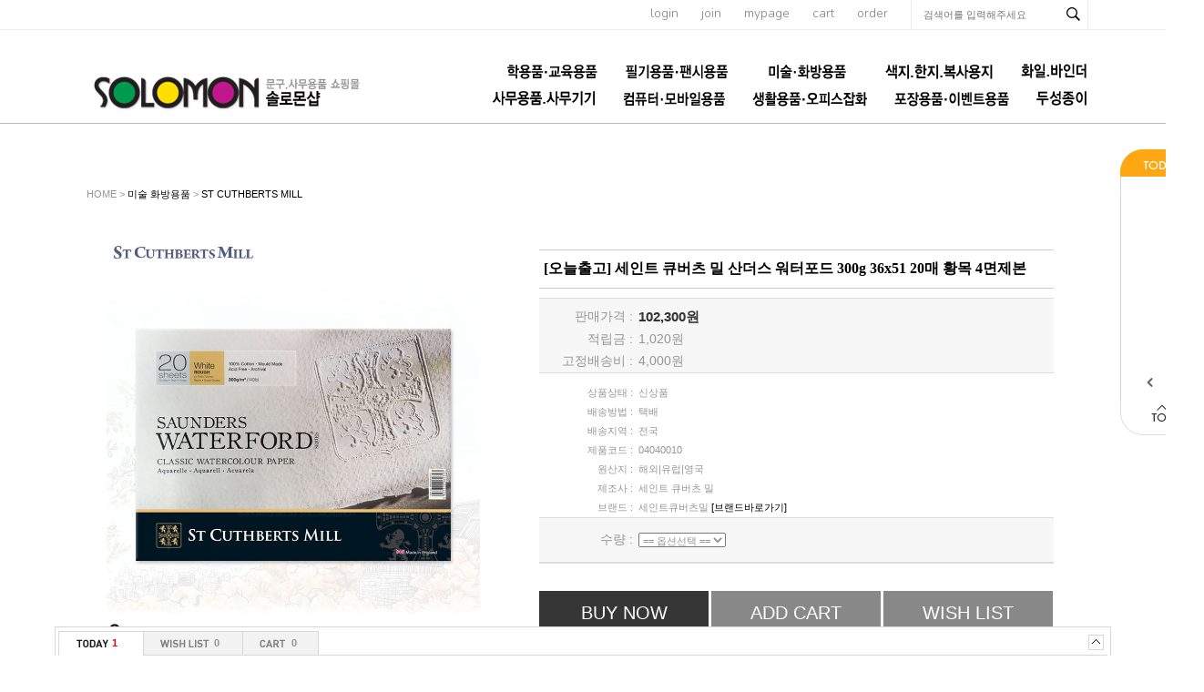

--- FILE ---
content_type: text/html; charset=euc-kr
request_url: http://thffhahstiq.godo.co.kr/shop/proc/indb.cart.tab.php
body_size: 151
content:
[{"goodsno":"19698","goodsnm":"[오늘출고] 세인트 큐버츠 밀 산더스 워터포드 300g 36x51 20매 황목 4면제본","img":"1753147978392s0.jpg","price":"102300"}]

--- FILE ---
content_type: application/javascript
request_url: http://thffhahstiq.godo.co.kr/shop/lib/js/naverCommonInflowScript.js?Path=goods/goods_view.php&Referer=&AccountID=s_18ad9d4fd79a&Inflow=thffhahstiq.godo.co.kr
body_size: 6192
content:
// 파라미터 Parsing
var NCISP = (function(){
	var
	scriptParam = new Object(),
	scriptTag = document.getElementById("naver-common-inflow-script"),
	queryIndex = scriptTag.src.indexOf("?");
	if (queryIndex>-1) {
		var scriptTagParam = scriptTag.src.substr(scriptTag.src.indexOf("?")+1).split(/&/gi);
		for (var a=0; a<scriptTagParam.length; a++) {
			var
			splitIndex = scriptTagParam[a].indexOf("="),
			paramName = (splitIndex<0)?scriptTagParam[a]:scriptTagParam[a].substr(0, splitIndex),
			paramValue = (splitIndex<0)?null:scriptTagParam[a].substr(splitIndex+1);
			if (paramName.match(/(.+)\[(.*)\]$/)) {
				if (RegExp.$2 && RegExp.$2.trim().length>0) {
					if (scriptParam[RegExp.$1]===undefined) scriptParam[RegExp.$1] = new Object();
					scriptParam[RegExp.$1][RegExp.$2] = paramValue;
				}
				else {
					if (scriptParam[RegExp.$1]===undefined) scriptParam[RegExp.$1] = new Array(paramValue);
					else scriptParam[RegExp.$1].push(paramValue);
				}
			}
			else {
				scriptParam[paramName] = paramValue;
			}
		}
	}
	return scriptParam;
})();

if (!window.wcs_add) window.wcs_add = new Object();
window.wcs_add["wa"] = NCISP.AccountID;

if (NCISP.WhiteList) {
	wcs.checkoutWhitelist = NCISP.WhiteList;
	wcs.mileageWhitelist = NCISP.WhiteList;
}

wcs.setReferer(decodeURIComponent(NCISP.Referer));

if (NCISP.Inflow) wcs.inflow(NCISP.Inflow);
else wcs.inflow();

(function(NCISL){
	if (document.attachEvent) window.attachEvent("onload", NCISL);
	else window.addEventListener("load", NCISL, false);
})
(function(){

	if (NCISP.Path==="goods/goods_view.php" || NCISP.Path==="goods/view.php" || NCISP.Path==="goods/view_detail.php" || NCISP.Path==="order/order.php") {
		var
		naverMileageBaseAccumRate = wcs.getBaseAccumRate().toString().trim(),
		naverMileageAddAccumRate = wcs.getAddAccumRate().toString().trim();
		if (parseFloat(naverMileageBaseAccumRate)>0) {
			if (document.getElementById("naver-mileage-base-accum-rate")) document.getElementById("naver-mileage-base-accum-rate").innerHTML = naverMileageBaseAccumRate.replace(/\.0$/, "")+"%";
			if (parseFloat(naverMileageAddAccumRate)>0) {
				if (document.getElementById("naver-mileage-add-accum-rate")) document.getElementById("naver-mileage-add-accum-rate").innerHTML = "&nbsp;+&nbsp;추가&nbsp;"+naverMileageAddAccumRate.replace(/\.0$/, "")+"%";
			}
		}
		// 2013-09-02, 네이버ON 패치
		var naverMileageAccumElement = document.getElementById("naver-mileage-accum");
		if (wcs.getMileageInfo()) {
			var
			naverMileageAccumRate = (parseFloat(naverMileageBaseAccumRate) + parseFloat(naverMileageAddAccumRate)).toString(),
			naverMileageAccumRateElement = document.getElementById("naver-mileage-accum-rate");
			if (naverMileageAccumElement) {
				naverMileageAccumElement.style.display = "";
				if (naverMileageAccumRateElement) {
					naverMileageAccumRateElement.innerHTML = naverMileageAccumRate.replace(/\.0$/, "")+"%";
				}
			}
		}
		else {
			if (naverMileageAccumElement) {
				naverMileageAccumElement.parentNode.removeChild(naverMileageAccumElement);
			}
		}
	}

	if (NCISP.Path==="setGoods/goodsView/goodsView.php" || NCISP.Path==="goods/list.php" || NCISP.Path==="goods/cart.php" || NCISP.Path==="goods/view.php" || NCISP.Path==="ord/order.php") {
		var
		naverMileageBaseAccumRate = wcs.getBaseAccumRate().toString().trim(),
		naverMileageAddAccumRate = wcs.getAddAccumRate().toString().trim();
		if (parseFloat(naverMileageBaseAccumRate)>0) {
			jQuery(".naver-mileage-base-accum-rate").each(function(index, element){
				element.innerHTML = naverMileageBaseAccumRate.replace(/\.0$/, "")+"%";
			});
			if (parseFloat(naverMileageAddAccumRate)>0) {
				jQuery(".naver-mileage-add-accum-rate").each(function(index, element){
					element.innerHTML = "&nbsp;+&nbsp;추가&nbsp;"+naverMileageAddAccumRate.replace(/\.0$/, "")+"%";
				});
			}
		}
		// 2013-09-02, 네이버ON 패치
		if (wcs.getMileageInfo()) {
			var
			naverMileageAccumRate = (parseFloat(naverMileageBaseAccumRate) + parseFloat(naverMileageAddAccumRate)).toString();
			jQuery(".naver-mileage-accum").each(function(index, accumElement){
				jQuery(accumElement).show().find(".naver-mileage-accum-rate").each(function(index, element){
					element.innerHTML = naverMileageAccumRate.replace(/\.0$/, "")+"%";
				});
			});
		}
		else {
			jQuery(".naver-mileage-accum").remove();
		}
	}

	if(NCISP.AccountID && wcs.isCPA)
	{
		// CPA 스크립트(주문완료 페이지에서만 실행)
		if (NCISP.Path==="order/order_end.php" || NCISP.Path==="ord/order_end.php") {
			var
			_nao = new Object(),
			commonScriptOrderItem = document.getElementsByName("naver-common-inflow-script-order-item");

			// CPA로 전송할 상품이 있다면(CPA 수집동의시 자동생성)
			if (commonScriptOrderItem.length>0) {
				_nao["order"] = new Array();
				for (var a=0; a<commonScriptOrderItem.length; a++) {
					var
					orderItem = eval("("+commonScriptOrderItem[a].value+")"),
					cpaOrderItem = new Object();

					cpaOrderItem["oid"] = orderItem.ordno;
					cpaOrderItem["poid"] = orderItem.sno;
					if (orderItem.is_parent) {
						cpaOrderItem["pid"] = orderItem.goodsno;
						cpaOrderItem["parpid"] = null;
					}
					else {
						cpaOrderItem["pid"] = orderItem.goodsno.toString()+"-"+orderItem.optno.toString();
						cpaOrderItem["parpid"] = orderItem.goodsno;
					}
					cpaOrderItem["name"] = orderItem.goodsnm;
					cpaOrderItem["cnt"] = orderItem.ea;
					cpaOrderItem["price"] = orderItem.price;

					_nao["order"].push(cpaOrderItem);
				}
				_nao["chn"] = "AD";
				wcs.CPAOrder(_nao);
			}
		}
	}

	if (NCISP.AccountID) {
		if (NCISP.Path === "order/order_end.php" || NCISP.Path === "ord/order_end.php") {
			var commonScriptOrder = document.getElementById("naver-common-inflow-script-order");
			if (commonScriptOrder && commonScriptOrder !== null) {
				var
				saNao = new Object(),
				serviceType = "1",
				orderInfo = eval("("+commonScriptOrder.value+")");
				saNao["cnv"] = wcs.cnv(serviceType, orderInfo.goodsprice);
				wcs_do(saNao);
			}
		}
		else {
			wcs_do();
		}
	}

});


--- FILE ---
content_type: application/javascript
request_url: http://thffhahstiq.godo.co.kr/shop/lib/js/AnimationBanner.js
body_size: 26567
content:
var AnimationBanner = function(container, param)
{

	// Constant
	AnimationBanner.ANIMATE_PLAIN = 0;
	AnimationBanner.ANIMATE_SLIDE = 1;
	AnimationBanner.ANIMATE_SWIPE = 2;
	AnimationBanner.ANIMATE_BLIND = 3;
	AnimationBanner.ANIMATE_FADE = 4;

	AnimationBanner.DIRECTION_LEFT = 0;
	AnimationBanner.DIRECTION_RIGHT = 1;
	AnimationBanner.DIRECTION_TOP = 2;
	AnimationBanner.DIRECTION_BOTTOM = 3;

	AnimationBanner.DIRECTION_HORIZONTAL = 0;
	AnimationBanner.DIRECTION_VERTICAL = 1;

	AnimationBanner.POSITION_TOP_LEFT = 0;
	AnimationBanner.POSITION_TOP_CENTER = 1;
	AnimationBanner.POSITION_TOP_RIGHT = 2;
	AnimationBanner.POSITION_MIDDLE_LEFT = 3;
	AnimationBanner.POSITION_MIDDLE_RIGHT = 4;
	AnimationBanner.POSITION_BOTTOM_LEFT = 5;
	AnimationBanner.POSITION_BOTTOM_CENTER = 6;
	AnimationBanner.POSITION_BOTTOM_RIGHT = 7;
	AnimationBanner.POSITION_TOP = 8;
	AnimationBanner.POSITION_MIDDLE = 9;
	AnimationBanner.POSITION_BOTTOM = 10;
	
	AnimationBanner.ANCHOR_UNIFIED = 0;
	AnimationBanner.ANCHOR_INDIVIDUAL = 1;

	// jQuery member
	var $container = jQuery(container);
	var $visibleArea = jQuery(document.createElement("div"));
	var $unvisibleArea = jQuery(document.createElement("div"));
	var $nextButton = $container.children(param.nextButtonSelector);
	var $prevButton = $container.children(param.prevButtonSelector);
	var $anchorContainer = $container.children(param.anchorContainerSelector);
	var $anchorButton = $container.children(param.anchorButtonSelector);

	// Plain member
	var _self = this;
	var _length = 0;
	var _width = null;
	var _height = null;
	var _direction = AnimationBanner.DIRECTION_HORIZONTAL;
	var _animateType = null;
	var _index = 0;
	var _minIndex = 0;
	var _maxIndex = $container.children(param.bannerImageSelector).length - 1;
	var _anchorWidth = 20;
	var _anchorHeight = 20;
	var _property = new Object();
	var _duration = 400;
	var _interval = 3000;
	var _intervalResource = null;
	var _disableAutoShift = false;
	var _anchorMode = AnimationBanner.ANCHOR_UNIFIED;
	var _currentAnimation = null;
	var _animationQueue = new Array();
	var _reserveAnimation = 0;

	var __construct = function()
	{
		// 엘리먼트 구성
		if (param.bannerImageSelector) {
			$container.children(param.bannerImageSelector).each(function(index, element){
				var imageContainer = document.createElement("div");
				imageContainer.style.backgroundImage = "url('" + element.getAttribute("data-image") + "')";
				imageContainer.style.backgroundPosition = "center";
				imageContainer.style.backgroundRepeat = "no-repeat";
				if (_width) imageContainer.style.width = _width + "px";
				if (_height) imageContainer.style.height = _height + "px";
				if (element.getAttribute("data-link")) {
					var a = document.createElement("a");
					a.href = element.getAttribute("data-link");
					a.target = element.getAttribute("data-target");
					a.style.display = "block";
					a.style.width = "100%";
					a.style.height = "100%";
					imageContainer.appendChild(a);
				}
				element.innerHTML = "";
				element.style.overflow = "hidden";
				element.appendChild(imageContainer);
			});
			$container.children(param.bannerImageSelector).appendTo($unvisibleArea);
		}
		else {
			$container.children().appendTo($unvisibleArea);
		}
		$visibleArea.appendTo($container);
		_length = $unvisibleArea.children().length;
		$unvisibleArea.appendTo($container);
		$unvisibleArea.children().eq(_index).clone().appendTo($visibleArea);
		if ($anchorContainer.children().length > 0) {
			var anchorList = new Array();
			$anchorContainer.children().each(function(index, element){
				var anchorURL = new Object();
				anchorURL.on = element.getAttribute("data-on");
				anchorURL.off = element.getAttribute("data-off");
				anchorList.push(anchorURL);
			});
			_self.setIndividualAnchor(anchorList);
		}
		else {
			$anchorContainer.appendTo($container);
			$unvisibleArea.children().each(function(index){
				$anchorButton.clone().addClass(index.toString()).text(index + 1).appendTo($anchorContainer);
			});
		}

		// 이벤트 바인딩
		$nextButton.click(_moveNext);
		$prevButton.click(_movePrev);
		$anchorContainer.children().each(function(index, element){
			jQuery(element).unbind("click").click(function(){
				if (_currentAnimation) {
					_addAnimationQueue(function(){
						_self.change(index);
					});
					return false;
				}
				else {
					_self.stop();
					_self.change(index);
					_self.start();
				}
			});
		});

		// 스타일 초기화
		$container.css({
			"overflow" : "hidden",
			"position" : "relative"
		});
		$visibleArea.css({
			"width" : _width,
			"height" : _height
		});
		$unvisibleArea.css({
			"display" : "none"
		});
		$nextButton.css({
			"position" : "absolute",
			"top" : "50%",
			"right" : 0,
			"z-index" : 10
		});
		$prevButton.css({
			"position" : "absolute",
			"top" : "50%",
			"left" : 0,
			"z-index" : 10
		});
		$anchorContainer.css({
			"position" : "absolute",
			"top" : 0,
			"left" : 0,
			"z-index" : 10
		});
		$anchorContainer.children().css({
			"float" : "left"
		});
		$anchorButton.css({
			"display" : "none"
		});

		_anchorWidth = $anchorContainer.children().eq(0).outerWidth(true);
		_anchorHeight = $anchorContainer.children().eq(0).outerHeight(true);

		_self.setIndex(_index);
	};

	var _addAnimationQueue = function(callback)
	{
		_reserveAnimation++;
		_animationQueue.push(callback);
		_currentAnimation.duration = _currentAnimation.duration / (_reserveAnimation + 1);
	};

	var _shiftAnimationQueue = function()
	{
		if (_animationQueue.length > 0) {
			(_animationQueue.shift())();
			if (_animationQueue.length === 0) _reserveAnimation = 0;
		}
	};

	var _getDuration = function()
	{
		if (_reserveAnimation > 0) {
			return _duration / (_reserveAnimation + 1);
		}
		else {
			return _duration;
		}
	};

	var _moveNext = function()
	{
		if (_currentAnimation) {
			_addAnimationQueue(_moveNext);
			return false;
		}
		else {
			_self.stop();
			_self.next();
			_self.start();
		}
	};

	var _movePrev = function()
	{
		if (_currentAnimation) {
			_addAnimationQueue(_movePrev);
			return false;
		}
		else {
			_self.stop();
			_self.prev();
			_self.start();
		}
	};

	_self.setDuration = function(duration)
	{
		_duration = parseInt(duration) || 400;
	};

	_self.setInterval = function(interval)
	{
		_interval = parseInt(interval) || 3000;
		_self.stop();
		_self.start(_animateType);
	};

	_self.disableAutoShift = function()
	{
		_disableAutoShift = true;
		_self.stop();
	};

	_self.enableAutoShift = function()
	{
		_disableAutoShift = false;
		_self.start();
	};

	_self.setWidth = function(width)
	{
		_width = parseInt(width);
		$container.css("width", _width);
		$visibleArea.css("width", _width).children().css("width", _width).children().css("width", _width);
		$unvisibleArea.children().css("width", _width).children().css("width", _width);
	};

	_self.setHeight = function(height)
	{
		_height = parseInt(height);
		$container.css("height", _height);
		$visibleArea.css("height", _height).children().css("height", _height).children().css("height", _height);
		$unvisibleArea.children().css("height", _height).children().css("height", _height);
	};

	_self.setProperty = function(name, value)
	{
		_property[name] = value;
	}

	_self.setDirection = function(direction)
	{
		if (direction === AnimationBanner.DIRECTION_VERTICAL) {
			_direction = AnimationBanner.DIRECTION_VERTICAL;
			if (_anchorMode === AnimationBanner.ANCHOR_INDIVIDUAL) {
				// Nothing
			}
			else {
				$anchorContainer.css({
					"width" : _anchorWidth
				});
			}
			$nextButton.css({
				"top" : "",
				"bottom" : 0,
				"right" : "50%",
				"z-index" : 10,
				"margin-right" : -($nextButton.outerWidth() / 2)
			});
			$prevButton.css({
				"top" : "0",
				"right" : "50%",
				"left" : "",
				"z-index" : 10,
				"margin-right" : -($prevButton.outerWidth() / 2)
			});
		}
		else {
			_direction = AnimationBanner.DIRECTION_HORIZONTAL;
			if (_anchorMode === AnimationBanner.ANCHOR_INDIVIDUAL) {
				// Nothing
			}
			else {
				$anchorContainer.css({
					"width" : (_anchorWidth * _length)
				});
			}
			$nextButton.css({
				"top" : "50%",
				"right" : 0,
				"z-index" : 10,
				"margin-top" : -($nextButton.outerHeight() / 2)
			});
			$prevButton.css({
				"top" : "50%",
				"left" : 0,
				"z-index" : 10,
				"margin-top" : -($prevButton.outerHeight() / 2)
			});
		}
	};

	_self.setAnchorWidth = function(anchorWidth)
	{
		$anchorContainer.children().css({
			"width" : anchorWidth
		});
		_anchorWidth = $anchorContainer.children().eq(0).outerWidth(true);
		$anchorContainer.css({
			"width" : (_direction === AnimationBanner.DIRECTION_VERTICAL) ? _anchorWidth : (_anchorWidth * _length)
		});
	};

	_self.setAnchorHeight = function(anchorHeight)
	{
		_anchorHeight = anchorHeight;
		$anchorContainer.children().css({
			"height" : _anchorHeight
		});
	};

	_self.setAnchorPosition = function(position)
	{
		switch (position) {
			case AnimationBanner.POSITION_TOP_LEFT:
				$anchorContainer.css({
					"top" : 0,
					"right" : "",
					"bottom" : "",
					"left" : 0
				});
				break;
			case AnimationBanner.POSITION_TOP_CENTER:
				$anchorContainer.css({
					"top" : 0,
					"right" : "",
					"bottom" : "",
					"left" : "50%",
					"margin-left" : -($anchorContainer.outerWidth(true) / 2)
				});
				break;
			case AnimationBanner.POSITION_TOP_RIGHT:
				$anchorContainer.css({
					"top" : 0,
					"left" : "",
					"bottom" : "",
					"right" : 0
				});
				break;
			case AnimationBanner.POSITION_MIDDLE_LEFT:
				$anchorContainer.css({
					"top" : "50%",
					"right" : "",
					"bottom" : "",
					"left" : 0,
					"margin-top" : -($anchorContainer.outerHeight(true) / 2)
				});
				break;
			case AnimationBanner.POSITION_MIDDLE_RIGHT:
				$anchorContainer.css({
					"top" : "50%",
					"right" : 0,
					"bottom" : "",
					"left" : "",
					"margin-top" : -($anchorContainer.outerHeight(true) / 2)
				});
				break;
			case AnimationBanner.POSITION_BOTTOM_LEFT:
				$anchorContainer.css({
					"top" : "",
					"right" : "",
					"bottom" : 0,
					"left" : 0
				});
				break;
			case AnimationBanner.POSITION_BOTTOM_CENTER:
				$anchorContainer.css({
					"top" : "",
					"right" : "",
					"bottom" : 0,
					"left" : "50%",
					"margin-left" : -($anchorContainer.outerWidth(true) / 2)
				});
				break;
			case AnimationBanner.POSITION_BOTTOM_RIGHT:
				$anchorContainer.css({
					"top" : "",
					"right" : 0,
					"bottom" : 0,
					"left" : ""
				});
				break;
		}
	};

	_self.setUnifiedAnchor = function()
	{
		_anchorMode = AnimationBanner.ANCHOR_UNIFIED;
		$anchorContainer.empty();
		$unvisibleArea.children().each(function(index){
			$anchorButton.clone().css({
				"display" : "",
				"float" : "left"
			}).addClass(index.toString()).text(index + 1).appendTo($anchorContainer);
		});
		_self.setAnchorWidth($anchorContainer.children().eq(0).outerWidth());
		_self.setAnchorHeight(_anchorHeight = $anchorContainer.children().eq(0).outerHeight());
		$anchorContainer.children().each(function(index, element){
			jQuery(element).unbind("click").click(function(){
				if (_currentAnimation) {
					_addAnimationQueue(function(){
						_self.change(index);
					});
					return false;
				}
				else {
					_self.stop();
					_self.change(index);
					_self.start();
				}
			});
		});
		$anchorContainer.children().eq(_index).addClass("active");
	};

	_self.setIndividualAnchor = function(anchorList)
	{
		_anchorMode = AnimationBanner.ANCHOR_INDIVIDUAL;
		$anchorContainer.empty();
		_anchorWidth = null;
		_anchorHeight = null;
		for (var index = 0; index < anchorList.length; index++) {
			var img = document.createElement("img");
			img.src = anchorList[index].off;
			$anchorContainer.css({
				"width" : "",
				"height" : ""
			});
			img.setAttribute("data-off", anchorList[index].off);
			img.setAttribute("data-on", anchorList[index].on);
			$anchorContainer.append(img);
		}
		$anchorContainer.children().each(function(index, element){
			jQuery(element).unbind("click").click(function(){
				if (_currentAnimation) {
					_addAnimationQueue(function(){
						_self.change(index);
					});
					return false;
				}
				else {
					_self.stop();
					_self.change(index);
					_self.start();
				}
			});
		});
	};

	_self.setImage = function(index, image)
	{
		var element = $unvisibleArea.find(param.bannerImageSelector).eq(index).attr("data-image", image)[0];
		var imageContainer = document.createElement("div");
		imageContainer.style.backgroundImage = "url('" + element.getAttribute("data-image") + "')";
		imageContainer.style.backgroundPosition = "center";
		imageContainer.style.backgroundRepeat = "no-repeat";
		imageContainer.style.width = _width + "px";
		imageContainer.style.height = _height + "px";
		if (element.getAttribute("data-link")) {
			var a = document.createElement("a");
			a.href = element.getAttribute("data-link");
			a.target = element.getAttribute("data-target");
			a.style.display = "block";
			a.style.width = "100%";
			a.style.height = "100%";
			imageContainer.appendChild(a);
		}
		element.style.overflow = "hidden";
		element.innerHTML = "";
		element.appendChild(imageContainer);
	};

	_self.appendBanner = function(element, option)
	{
		_length++;
		_maxIndex++;
		var index = _maxIndex;
		var imageContainer = document.createElement("div");
		imageContainer.appendChild(element);
		$unvisibleArea.append(imageContainer);
		if (_anchorMode === AnimationBanner.ANCHOR_UNIFIED) {
			$anchorButton.clone().css({
				"display" : "",
				"float" : "left"
			}).addClass(_maxIndex.toString()).unbind("click").click(function(){
				if (_currentAnimation) {
					_addAnimationQueue(function(){
						_self.change(index);
					});
					return false;
				}
				else {
					_self.stop();
					_self.change(index);
					_self.start();
				}
			}).text(_maxIndex + 1).appendTo($anchorContainer);
		}
		else {
			var img = document.createElement("img");
			img.src = option.off;
			$anchorContainer.css({
				"width" : "",
				"height" : ""
			});
			img.setAttribute("data-off", option.off);
			img.setAttribute("data-on", option.on);
			jQuery(img).unbind("click").click(function(){
				if (_currentAnimation) {
					_addAnimationQueue(function(){
						_self.change(index);
					});
					return false;
				}
				else {
					_self.stop();
					_self.change(index);
					_self.start();
				}
			});
			$anchorContainer.append(img);
		}
	};

	_self.removeBanner = function(index)
	{
		_length--;
		_maxIndex--;
		$unvisibleArea.children().eq(index).remove();
		$anchorContainer.children().eq(index).remove();
	};

	_self.start = function(animateType)
	{
		if (jQuery.inArray(animateType, [
			AnimationBanner.ANIMATE_PLAIN,
			AnimationBanner.ANIMATE_SLIDE,
			AnimationBanner.ANIMATE_BLIND,
			AnimationBanner.ANIMATE_FADE,
			AnimationBanner.ANIMATE_SWIPE
		]) > -1) _animateType = animateType;
		
		if (_intervalResource) {
			clearInterval(_intervalResource);
		}

		if (_disableAutoShift === false) {
			_intervalResource = setInterval(function(){
				_moveNext();
			}, _interval);
		}
	};

	_self.stop = function()
	{
		clearInterval(_intervalResource);
	};

	_self.change = function(index)
	{
		if (_index === index) {
			return false;
		}
		else {
			switch (_animateType) {
				case AnimationBanner.ANIMATE_PLAIN:
					_self.setIndex(index);
					break;
				case AnimationBanner.ANIMATE_SLIDE:
					if (_index < index) {
						if (_direction === AnimationBanner.DIRECTION_VERTICAL) {
							_self.slide(index, AnimationBanner.DIRECTION_TOP);
						}
						else {
							_self.slide(index, AnimationBanner.DIRECTION_LEFT);
						}
					}
					else {
						if (_direction === AnimationBanner.DIRECTION_VERTICAL) {
							_self.slide(index, AnimationBanner.DIRECTION_BOTTOM);
						}
						else {
							_self.slide(index, AnimationBanner.DIRECTION_RIGHT);
						}
					}
					break;
				case AnimationBanner.ANIMATE_FADE:
					_self.fade(index);
					break;
				case AnimationBanner.ANIMATE_SWIPE:
					if (_index < index) {
						if (_direction === AnimationBanner.DIRECTION_VERTICAL) {
							_self.swipe(index, AnimationBanner.DIRECTION_TOP);
						}
						else {
							_self.swipe(index, AnimationBanner.DIRECTION_LEFT);
						}
					}
					else {
						if (_direction === AnimationBanner.DIRECTION_VERTICAL) {
							_self.swipe(index, AnimationBanner.DIRECTION_BOTTOM);
						}
						else {
							_self.swipe(index, AnimationBanner.DIRECTION_RIGHT);
						}
					}
					break;
				case AnimationBanner.ANIMATE_BLIND:
					if (_index < index) {
						if (_direction === AnimationBanner.DIRECTION_VERTICAL) {
							_self.blind(index, AnimationBanner.DIRECTION_TOP);
						}
						else {
							_self.blind(index, AnimationBanner.DIRECTION_LEFT);
						}
					}
					else {
						if (_direction === AnimationBanner.DIRECTION_VERTICAL) {
							_self.blind(index, AnimationBanner.DIRECTION_BOTTOM);
						}
						else {
							_self.blind(index, AnimationBanner.DIRECTION_RIGHT);
						}
					}
					break;
			}
		}
	};

	_self.next = function()
	{
		var index = 0;

		if (_index < _maxIndex) {
			index = _index + 1;
		}
		else { 
			index = _minIndex;
		}

		switch (_animateType) {
			case AnimationBanner.ANIMATE_PLAIN:
				_self.setIndex(index);
				break;
			case AnimationBanner.ANIMATE_SLIDE:
				if (_direction === AnimationBanner.DIRECTION_VERTICAL) {
					_self.slide(index, AnimationBanner.DIRECTION_TOP);
				}
				else {
					_self.slide(index, AnimationBanner.DIRECTION_LEFT);
				}
				break;
			case AnimationBanner.ANIMATE_FADE:
				_self.fade(index);
				break;
			case AnimationBanner.ANIMATE_SWIPE:
				if (_direction === AnimationBanner.DIRECTION_VERTICAL) {
					_self.swipe(index, AnimationBanner.DIRECTION_TOP);
				}
				else {
					_self.swipe(index, AnimationBanner.DIRECTION_LEFT);
				}
				break;
			case AnimationBanner.ANIMATE_BLIND:
				if (_direction === AnimationBanner.DIRECTION_VERTICAL) {
					_self.blind(index, AnimationBanner.DIRECTION_TOP);
				}
				else {
					_self.blind(index, AnimationBanner.DIRECTION_LEFT);
				}
				break;
		}
	};

	_self.prev = function()
	{
		var index = 0;
		if (_index > _minIndex) {
			index = _index - 1;
		}
		else { 
			index = _maxIndex;
		}

		switch (_animateType) {
			case AnimationBanner.ANIMATE_PLAIN:
				_self.setIndex(index);
				break;
			case AnimationBanner.ANIMATE_SLIDE:
				if (_direction === AnimationBanner.DIRECTION_VERTICAL) {
					_self.slide(index, AnimationBanner.DIRECTION_BOTTOM);
				}
				else {
					_self.slide(index, AnimationBanner.DIRECTION_RIGHT);
				}
				break;
			case AnimationBanner.ANIMATE_FADE:
				_self.fade(index);
				break;
			case AnimationBanner.ANIMATE_SWIPE:
				if (_direction === AnimationBanner.DIRECTION_VERTICAL) {
					_self.swipe(index, AnimationBanner.DIRECTION_BOTTOM);
				}
				else {
					_self.swipe(index, AnimationBanner.DIRECTION_RIGHT);
				}
				break;
			case AnimationBanner.ANIMATE_BLIND:
				if (_direction === AnimationBanner.DIRECTION_VERTICAL) {
					_self.blind(index, AnimationBanner.DIRECTION_BOTTOM);
				}
				else {
					_self.blind(index, AnimationBanner.DIRECTION_RIGHT);
				}
				break;
		}
	};

	_self.setIndex = function(index)
	{
		_index = index;
		if (_anchorMode === AnimationBanner.ANCHOR_INDIVIDUAL) {
			$anchorContainer.children(".active").removeClass("active").each(function(index, element){
				element.src = element.getAttribute("data-off");
			});
			$anchorContainer.children().eq(_index).each(function(index, element){
				jQuery(element).addClass("active");
				element.src = element.getAttribute("data-on");
			});
		}
		else {
			$anchorContainer.children().removeClass("active").eq(_index).addClass("active");
		}
		$visibleArea.empty();
		$unvisibleArea.children().eq(_index).clone().appendTo($visibleArea);
		$visibleArea.css("width", _width).children().css("width", _width);
		$visibleArea.css("height", _height).children().css("height", _height);
		_shiftAnimationQueue();
	};

	_self.getIndex = function()
	{
		return _index;
	};

	_self.slide = function(indexTo, direction)
	{
		_animateType = AnimationBanner.ANIMATE_SLIDE;

		var $temporaryContainer = jQuery(document.createElement("div"));
		$temporaryContainer.css({
			"width" : (direction === AnimationBanner.DIRECTION_LEFT || direction === AnimationBanner.DIRECTION_RIGHT) ? _width * 2 : _width,
			"height" : (direction === AnimationBanner.DIRECTION_TOP || direction === AnimationBanner.DIRECTION_BOTTOM) ? _height * 2 : _height,
			"position" : "absolute",
			"left" : (direction !== AnimationBanner.DIRECTION_RIGHT) ? 0 : -_width,
			"top" : (direction !== AnimationBanner.DIRECTION_BOTTOM) ? 0 : -_height,
			"z-index" : 1
		});

		$unvisibleArea.children().eq(_index).clone().css({
			"position" : "absolute",
			"left" : (direction !== AnimationBanner.DIRECTION_RIGHT) ? 0 : _width,
			"top" : (direction !== AnimationBanner.DIRECTION_BOTTOM) ? 0 : _height,
			"z-index" : 1
		}).appendTo($temporaryContainer);

		$unvisibleArea.children().eq(indexTo).clone().css({
			"position" : "absolute",
			"left" : (direction !== AnimationBanner.DIRECTION_LEFT) ? 0 : _width,
			"top" : (direction !== AnimationBanner.DIRECTION_TOP) ? 0 : _height,
			"z-index" : 1
		}).appendTo($temporaryContainer);

		$visibleArea.empty().append($temporaryContainer);

		$temporaryContainer.animate({
			"left" : (direction !== AnimationBanner.DIRECTION_LEFT) ? 0 : -_width,
			"top" : (direction !== AnimationBanner.DIRECTION_TOP) ? 0 : -_height
		}, {
			"duration" : _getDuration(),
			"start" : function(animation)
			{
				_currentAnimation = animation;
			},
			"complete" : function()
			{
				_currentAnimation = null;
				_self.setIndex(indexTo);
			}
		});
	};

	_self.fade = function(indexTo)
	{
		_animateType = AnimationBanner.ANIMATE_FADE;

		$visibleArea.empty();

		$unvisibleArea.children().eq(_index).clone().css({
			"position" : "absolute",
			"top" : 0,
			"z-index" : 1
		}).appendTo($visibleArea);

		$unvisibleArea.children().eq(indexTo).clone().css({
			"position" : "absolute",
			"display" : "none",
			"top" : 0,
			"z-index" : 2
		}).appendTo($visibleArea);

		$visibleArea.children().eq(1).fadeIn({
			"duration" : _getDuration(),
			"start" : function(animation)
			{
				_currentAnimation = animation;
			},
			"complete" : function()
			{
				_currentAnimation = null;
				_self.setIndex(indexTo);
			}
		});

	};

	_self.swipe = function(indexTo, direction)
	{
		_animateType = AnimationBanner.ANIMATE_SWIPE;

		$visibleArea.empty();

		$unvisibleArea.children().eq(_index).clone().css({
			"position" : "absolute",
			"left" : 0,
			"top" : 0,
			"z-index" : (direction === AnimationBanner.DIRECTION_BOTTOM || direction === AnimationBanner.DIRECTION_RIGHT) ? 1 : 2
		}).appendTo($visibleArea);

		$unvisibleArea.children().eq(indexTo).clone().css({
			"position" : "absolute",
			"left" : (direction === AnimationBanner.DIRECTION_RIGHT) ? -_width : 0,
			"top" : (direction === AnimationBanner.DIRECTION_BOTTOM) ? -_height : 0,
			"z-index" : (direction === AnimationBanner.DIRECTION_BOTTOM || direction === AnimationBanner.DIRECTION_RIGHT) ? 2 : 1
		}).appendTo($visibleArea);

		$visibleArea.children().eq((direction === AnimationBanner.DIRECTION_BOTTOM || direction === AnimationBanner.DIRECTION_RIGHT) ? 1 : 0).animate({
			"top" : (direction !== AnimationBanner.DIRECTION_TOP) ? 0 : -_height,
			"left" : (direction !== AnimationBanner.DIRECTION_LEFT) ? 0 : -_width
		}, {
			"duration" : _getDuration(),
			"start" : function(animation)
			{
				_currentAnimation = animation;
			},
			"complete" : function()
			{
				_currentAnimation = null;
				_self.setIndex(indexTo);
			}
		});
	};

	_self.blind = function(indexTo, direction)
	{
		_animateType = AnimationBanner.ANIMATE_BLIND;

		$visibleArea.empty();

		$unvisibleArea.children().eq(_index).clone().css({
			"position" : "absolute",
			"left" : 0,
			"top" : 0,
			"z-index" : (direction === AnimationBanner.DIRECTION_BOTTOM || direction === AnimationBanner.DIRECTION_RIGHT) ? 1 : 2,
			"width" : _width,
			"height" : _height
		}).appendTo($visibleArea);

		$unvisibleArea.children().eq(indexTo).clone().css({
			"position" : "absolute",
			"left" : (_property.blindPoint === "center" && direction === AnimationBanner.DIRECTION_RIGHT) ? _width/2 : 0,
			"top" : (_property.blindPoint === "center" && direction === AnimationBanner.DIRECTION_BOTTOM) ? _height/2 : 0,
			"z-index" : (direction === AnimationBanner.DIRECTION_BOTTOM || direction === AnimationBanner.DIRECTION_RIGHT) ? 2 : 1,
			"width" : (direction !== AnimationBanner.DIRECTION_RIGHT) ? _width : 0,
			"height" : (direction !== AnimationBanner.DIRECTION_BOTTOM) ? _height : 0
		}).appendTo($visibleArea);

		if (_property.blindPoint === "center") {
			$visibleArea.children().css("backgroundPosition", "center");
		}
		else {
			$visibleArea.children().css("backgroundPosition", "left top");
		}

		$visibleArea.children().eq((direction === AnimationBanner.DIRECTION_BOTTOM || direction === AnimationBanner.DIRECTION_RIGHT) ? 1 : 0).animate({
			"left" : (_property.blindPoint !== "center" || direction !== AnimationBanner.DIRECTION_LEFT) ? 0 : _width/2,
			"top" : (_property.blindPoint !== "center" || direction !== AnimationBanner.DIRECTION_TOP) ? 0 : _height/2,
			"width" : (direction !== AnimationBanner.DIRECTION_LEFT) ? _width : 0,
			"height" : (direction !== AnimationBanner.DIRECTION_TOP) ? _height : 0
		}, {
			"duration" : _getDuration(),
			"start" : function(animation)
			{
				_currentAnimation = animation;
			},
			"complete" : function()
			{
				_currentAnimation = null;
				_self.setIndex(indexTo);
			}
		});
	};

	__construct();

};